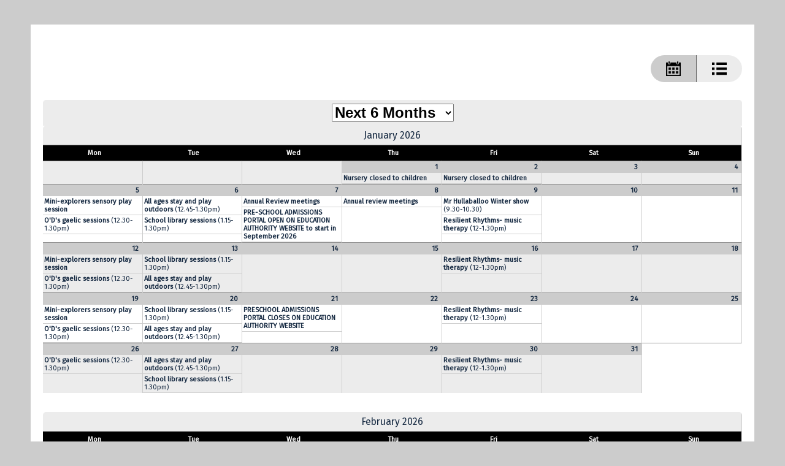

--- FILE ---
content_type: text/html; charset=UTF-8
request_url: https://www.stmariagorettinursery.co.uk/cmsfiles/print/calendar.php
body_size: 2775
content:
<html>
<head>
	<title>Calendar</title>
	<link href="https://fonts.googleapis.com/css?family=Fira+Sans" rel="stylesheet">
	<link href="../../cmsfiles/widgets/widgets.css" rel="stylesheet">
	<style type="text/css">
		*{ padding: 0; margin: 0; }
		body{ background: #ccc; font-family: 'Fira Sans', sans-serif; }
		#wrapper{ background: #fff; max-width: 1180px; width:100%; margin: 40px auto; padding: 40px 20px; box-sizing: border-box; }
		table { border-left: 1px solid #000; border-collapse: collapse; margin:0 0 12px 0; font-size: 70%; }

		td{
		  color: #152941;
		  border-right: 1px solid #000;
		  border-bottom: 1px solid #000;
		  border-top: 1px solid #000;
		  padding: 6px 12px 6px 12px;
		}

		th{
		  background-color:#000;
		  color:#fff;
		  border-right: 1px solid #000;
		  border-bottom: 1px solid #000;
		  border-top: 1px solid #000;
		  padding: 6px 6px 6px 12px;
			text-align:left;
		}
		.month.fontLarge { font-size:140%; }
		.textCenter { text-align: center; }
		#calMonYear { font-size: 150%; font-weight: bold; }

		#calendaerToggle a:nth-child(2) {  border-radius: 0 25px 25px 0; border-right: none; }
		.number{ background: #ccc;}

		@media print {
		    .pagebreak {
		        clear: both;
		        page-break-after: always;
		    }

		    .calendar table{ margin-top: 10px; }

		    #calendaerToggle, .yearToggle {display: none;}

		    body{ background: #fff;}
		}
	</style>
</head>
<body>
	<div id="wrapper">
		<div id="calendaerToggle">
			<a class="active" href="/cmsfiles/print/calendar.php?calmonth=6"><img src="/cmsfiles/images/small-calendar.png"></a>
			<a  href="/cmsfiles/print/calendar.php?calmonth=6&calTable=true"><img src="/cmsfiles/images/small-list.png"></a>
			<div class="clearBoth">&nbsp;</div>
		</div>

		<table  class="yearToggle" style="margin-bottom: 0; border: 0;" width="100%" cellspacing="0" cellpadding="0">
			<tr>
				<td width="100%" style="border: 0;" class="month fontLarge textCenter" colspan="7">
					<select id="calMonYear">
						<option value="0">Current Year</option>
						<option value="3">Next 3 Months</option>
						<option value="6" selected>Next 6 Months</option>
						<option value="12">Next 12 Months</option>
					</select>
				</td>
			</tr>
		</table>
					<div class="calendar">

				
					<table width="100%" cellspacing="0" cellpadding="0">
						<tr><td width="100%" class="month fontLarge textCenter" colspan="7">January 2026</td></tr>
						
						<tr>
							<th width="14%" class="textCenter">Mon</th>
							<th width="14%" class="textCenter">Tue</th>
							<th width="14%" class="textCenter">Wed</th>
							<th width="14%" class="textCenter">Thu</th>
							<th width="14%" class="textCenter">Fri</th>
							<th width="14%" class="textCenter">Sat</th>
							<th width="14%" class="textCenter">Sun</th>
						</tr>
						
						<tr>
<td></td><td></td><td></td><td valign="top">
								<div class="bold number lightBg textRight fontSmall">1</div><div class="event fontSmall"><strong>Nursery closed to children</strong></div></td><td valign="top">
								<div class="bold number lightBg textRight fontSmall">2</div><div class="event fontSmall"><strong>Nursery closed to children</strong></div></td><td valign="top">
								<div class="bold number lightBg textRight fontSmall">3</div><br/></td><td valign="top">
								<div class="bold number lightBg textRight fontSmall">4</div><br/></td></tr>
<tr>
<td valign="top">
								<div class="bold number lightBg textRight fontSmall">5</div><div class="event fontSmall"><strong>Mini-explorers sensory play session</strong></div><div class="event fontSmall"><strong>O'D's gaelic sessions</strong> (12.30-1.30pm)</div></td><td valign="top">
								<div class="bold number lightBg textRight fontSmall">6</div><div class="event fontSmall"><strong>All ages stay and play outdoors</strong> (12.45-1.30pm)</div><div class="event fontSmall"><strong>School library sessions</strong> (1.15-1.30pm)</div></td><td valign="top">
								<div class="bold number lightBg textRight fontSmall">7</div><div class="event fontSmall"><strong>Annual Review meetings </strong></div><div class="event fontSmall"><strong>PRE-SCHOOL ADMISSIONS PORTAL OPEN ON EDUCATION AUTHORITY WEBSITE to start in September 2026</strong></div></td><td valign="top">
								<div class="bold number lightBg textRight fontSmall">8</div><div class="event fontSmall"><strong>Annual review meetings</strong></div></td><td valign="top">
								<div class="bold number lightBg textRight fontSmall">9</div><div class="event fontSmall"><strong>Mr Hullaballoo Winter show</strong> (9.30-10.30)</div><div class="event fontSmall"><strong>Resilient Rhythms- music therapy</strong> (12-1.30pm)</div></td><td valign="top">
								<div class="bold number lightBg textRight fontSmall">10</div><br/></td><td valign="top">
								<div class="bold number lightBg textRight fontSmall">11</div><br/></td></tr>
<tr>
<td valign="top">
								<div class="bold number lightBg textRight fontSmall">12</div><div class="event fontSmall"><strong>Mini-explorers sensory play session</strong></div><div class="event fontSmall"><strong>O'D's gaelic sessions</strong> (12.30-1.30pm)</div></td><td valign="top">
								<div class="bold number lightBg textRight fontSmall">13</div><div class="event fontSmall"><strong>School library sessions</strong> (1.15-1.30pm)</div><div class="event fontSmall"><strong>All ages stay and play outdoors</strong> (12.45-1.30pm)</div></td><td valign="top">
								<div class="bold number lightBg textRight fontSmall">14</div><br/></td><td valign="top">
								<div class="bold number lightBg textRight fontSmall">15</div><br/></td><td valign="top">
								<div class="bold number lightBg textRight fontSmall">16</div><div class="event fontSmall"><strong>Resilient Rhythms- music therapy</strong> (12-1.30pm)</div></td><td valign="top">
								<div class="bold number lightBg textRight fontSmall">17</div><br/></td><td valign="top">
								<div class="bold number lightBg textRight fontSmall">18</div><br/></td></tr>
<tr>
<td valign="top">
								<div class="bold number lightBg textRight fontSmall">19</div><div class="event fontSmall"><strong>Mini-explorers sensory play session</strong></div><div class="event fontSmall"><strong>O'D's gaelic sessions</strong> (12.30-1.30pm)</div></td><td valign="top">
								<div class="bold number lightBg textRight fontSmall">20</div><div class="event fontSmall"><strong>School library sessions</strong> (1.15-1.30pm)</div><div class="event fontSmall"><strong>All ages stay and play outdoors</strong> (12.45-1.30pm)</div></td><td valign="top">
								<div class="bold number lightBg textRight fontSmall">21</div><div class="event fontSmall"><strong>PRESCHOOL ADMISSIONS PORTAL CLOSES ON EDUCATION AUTHORITY WEBSITE</strong></div></td><td valign="top">
								<div class="bold number lightBg textRight fontSmall">22</div><br/></td><td valign="top">
								<div class="bold number lightBg textRight fontSmall">23</div><div class="event fontSmall"><strong>Resilient Rhythms- music therapy</strong> (12-1.30pm)</div></td><td valign="top">
								<div class="bold number lightBg textRight fontSmall">24</div><br/></td><td valign="top">
								<div class="bold number lightBg textRight fontSmall">25</div><br/></td></tr>
<tr>
<td valign="top">
								<div class="bold number lightBg textRight fontSmall">26</div><div class="event fontSmall"><strong>O'D's gaelic sessions</strong> (12.30-1.30pm)</div></td><td valign="top">
								<div class="bold number lightBg textRight fontSmall">27</div><div class="event fontSmall"><strong>All ages stay and play outdoors</strong> (12.45-1.30pm)</div><div class="event fontSmall"><strong>School library sessions</strong> (1.15-1.30pm)</div></td><td valign="top">
								<div class="bold number lightBg textRight fontSmall">28</div><br/></td><td valign="top">
								<div class="bold number lightBg textRight fontSmall">29</div><br/></td><td valign="top">
								<div class="bold number lightBg textRight fontSmall">30</div><div class="event fontSmall"><strong>Resilient Rhythms- music therapy</strong> (12-1.30pm)</div></td><td valign="top">
								<div class="bold number lightBg textRight fontSmall">31</div><br/></td>				
				
					</table>

					<div class="pagebreak">&nbsp;</div>					
					<table width="100%" cellspacing="0" cellpadding="0">
						<tr><td width="100%" class="month fontLarge textCenter" colspan="7">February 2026</td></tr>
						
						<tr>
							<th width="14%" class="textCenter">Mon</th>
							<th width="14%" class="textCenter">Tue</th>
							<th width="14%" class="textCenter">Wed</th>
							<th width="14%" class="textCenter">Thu</th>
							<th width="14%" class="textCenter">Fri</th>
							<th width="14%" class="textCenter">Sat</th>
							<th width="14%" class="textCenter">Sun</th>
						</tr>
						
						<tr>
<td></td><td></td><td></td><td></td><td></td><td></td><td valign="top">
								<div class="bold number lightBg textRight fontSmall">1</div><br/></td></tr>
<tr>
<td valign="top">
								<div class="bold number lightBg textRight fontSmall">2</div><div class="event fontSmall"><strong>O'D's gaelic sessions</strong> (12.30-1.30pm)</div></td><td valign="top">
								<div class="bold number lightBg textRight fontSmall">3</div><div class="event fontSmall"><strong>Sensory play bus visit</strong> (12.30-1.30pm)</div><div class="event fontSmall"><strong>All ages stay and play outdoors</strong> (12.45-1.30pm)</div></td><td valign="top">
								<div class="bold number lightBg textRight fontSmall">4</div><div class="event fontSmall"><strong>"Make a sound" music and movement session</strong> (11am)</div></td><td valign="top">
								<div class="bold number lightBg textRight fontSmall">5</div><br/></td><td valign="top">
								<div class="bold number lightBg textRight fontSmall">6</div><div class="event fontSmall"><strong>Nursery closes at 11am- own clothes, no dinners</strong></div></td><td valign="top">
								<div class="bold number lightBg textRight fontSmall">7</div><br/></td><td valign="top">
								<div class="bold number lightBg textRight fontSmall">8</div><br/></td></tr>
<tr>
<td valign="top">
								<div class="bold number lightBg textRight fontSmall">9</div><div class="event fontSmall"><strong>Nursery closed to children</strong></div><div class="event fontSmall"><strong>O'D's gaelic sessions</strong> (12.30-1.30pm)</div></td><td valign="top">
								<div class="bold number lightBg textRight fontSmall">10</div><div class="event fontSmall"><strong>Nursery closed to children</strong></div></td><td valign="top">
								<div class="bold number lightBg textRight fontSmall">11</div><div class="event fontSmall"><strong>Nursery closed to children</strong></div></td><td valign="top">
								<div class="bold number lightBg textRight fontSmall">12</div><div class="event fontSmall"><strong>Nursery closed to children</strong></div></td><td valign="top">
								<div class="bold number lightBg textRight fontSmall">13</div><div class="event fontSmall"><strong>Nursery closed to children</strong></div></td><td valign="top">
								<div class="bold number lightBg textRight fontSmall">14</div><br/></td><td valign="top">
								<div class="bold number lightBg textRight fontSmall">15</div><br/></td></tr>
<tr>
<td valign="top">
								<div class="bold number lightBg textRight fontSmall">16</div><div class="event fontSmall"><strong>O'D's gaelic sessions</strong> (12.30-1.30pm)</div></td><td valign="top">
								<div class="bold number lightBg textRight fontSmall">17</div><br/></td><td valign="top">
								<div class="bold number lightBg textRight fontSmall">18</div><br/></td><td valign="top">
								<div class="bold number lightBg textRight fontSmall">19</div><br/></td><td valign="top">
								<div class="bold number lightBg textRight fontSmall">20</div><br/></td><td valign="top">
								<div class="bold number lightBg textRight fontSmall">21</div><br/></td><td valign="top">
								<div class="bold number lightBg textRight fontSmall">22</div><br/></td></tr>
<tr>
<td valign="top">
								<div class="bold number lightBg textRight fontSmall">23</div><div class="event fontSmall"><strong>O'D's gaelic sessions</strong> (12.30-1.30pm)</div></td><td valign="top">
								<div class="bold number lightBg textRight fontSmall">24</div><div class="event fontSmall"><strong>All ages stay and play outdoors</strong> (12.45-1.30pm)</div></td><td valign="top">
								<div class="bold number lightBg textRight fontSmall">25</div><br/></td><td valign="top">
								<div class="bold number lightBg textRight fontSmall">26</div><br/></td><td valign="top">
								<div class="bold number lightBg textRight fontSmall">27</div><br/></td><td valign="top">
								<div class="bold number lightBg textRight fontSmall">28</div><br/></td>				
				
					</table>

					<div class="pagebreak">&nbsp;</div>					
					<table width="100%" cellspacing="0" cellpadding="0">
						<tr><td width="100%" class="month fontLarge textCenter" colspan="7">March 2026</td></tr>
						
						<tr>
							<th width="14%" class="textCenter">Mon</th>
							<th width="14%" class="textCenter">Tue</th>
							<th width="14%" class="textCenter">Wed</th>
							<th width="14%" class="textCenter">Thu</th>
							<th width="14%" class="textCenter">Fri</th>
							<th width="14%" class="textCenter">Sat</th>
							<th width="14%" class="textCenter">Sun</th>
						</tr>
						
						<tr>
<td></td><td></td><td></td><td></td><td></td><td></td><td valign="top">
								<div class="bold number lightBg textRight fontSmall">1</div><br/></td></tr>
<tr>
<td valign="top">
								<div class="bold number lightBg textRight fontSmall">2</div><div class="event fontSmall"><strong>O'D's gaelic sessions</strong> (12.30-1.30pm)</div></td><td valign="top">
								<div class="bold number lightBg textRight fontSmall">3</div><div class="event fontSmall"><strong>All ages stay and play outdoors</strong> (12.45-1.30pm)</div></td><td valign="top">
								<div class="bold number lightBg textRight fontSmall">4</div><br/></td><td valign="top">
								<div class="bold number lightBg textRight fontSmall">5</div><br/></td><td valign="top">
								<div class="bold number lightBg textRight fontSmall">6</div><br/></td><td valign="top">
								<div class="bold number lightBg textRight fontSmall">7</div><br/></td><td valign="top">
								<div class="bold number lightBg textRight fontSmall">8</div><br/></td></tr>
<tr>
<td valign="top">
								<div class="bold number lightBg textRight fontSmall">9</div><div class="event fontSmall"><strong>O'D's gaelic sessions</strong> (12.30-1.30pm)</div></td><td valign="top">
								<div class="bold number lightBg textRight fontSmall">10</div><div class="event fontSmall"><strong>All ages stay and play outdoors</strong> (12.45-1.30pm)</div></td><td valign="top">
								<div class="bold number lightBg textRight fontSmall">11</div><br/></td><td valign="top">
								<div class="bold number lightBg textRight fontSmall">12</div><br/></td><td valign="top">
								<div class="bold number lightBg textRight fontSmall">13</div><br/></td><td valign="top">
								<div class="bold number lightBg textRight fontSmall">14</div><br/></td><td valign="top">
								<div class="bold number lightBg textRight fontSmall">15</div><br/></td></tr>
<tr>
<td valign="top">
								<div class="bold number lightBg textRight fontSmall">16</div><div class="event fontSmall"><strong>O'D's gaelic sessions</strong> (12.30-1.30pm)</div></td><td valign="top">
								<div class="bold number lightBg textRight fontSmall">17</div><div class="event fontSmall"><strong>Nursery closed</strong></div><div class="event fontSmall"><strong>All ages stay and play outdoors</strong> (12.45-1.30pm)</div></td><td valign="top">
								<div class="bold number lightBg textRight fontSmall">18</div><br/></td><td valign="top">
								<div class="bold number lightBg textRight fontSmall">19</div><br/></td><td valign="top">
								<div class="bold number lightBg textRight fontSmall">20</div><br/></td><td valign="top">
								<div class="bold number lightBg textRight fontSmall">21</div><br/></td><td valign="top">
								<div class="bold number lightBg textRight fontSmall">22</div><br/></td></tr>
<tr>
<td valign="top">
								<div class="bold number lightBg textRight fontSmall">23</div><div class="event fontSmall"><strong>O'D's gaelic sessions</strong> (12.30-1.30pm)</div></td><td valign="top">
								<div class="bold number lightBg textRight fontSmall">24</div><div class="event fontSmall"><strong>All ages stay and play outdoors</strong> (12.45-1.30pm)</div></td><td valign="top">
								<div class="bold number lightBg textRight fontSmall">25</div><br/></td><td valign="top">
								<div class="bold number lightBg textRight fontSmall">26</div><br/></td><td valign="top">
								<div class="bold number lightBg textRight fontSmall">27</div><div class="event fontSmall"><strong>Mr Hullaballoo Springtime show</strong> (9.30-10.30)</div></td><td valign="top">
								<div class="bold number lightBg textRight fontSmall">28</div><div class="event fontSmall"><strong>School trip- St James' Farm</strong> (Children to be collected from the farm at 12pm)</div></td><td valign="top">
								<div class="bold number lightBg textRight fontSmall">29</div><br/></td></tr>
<tr>
<td valign="top">
								<div class="bold number lightBg textRight fontSmall">30</div><div class="event fontSmall"><strong>Diverse minds</strong></div><div class="event fontSmall"><strong>O'D's gaelic sessions</strong> (12.30-1.30pm)</div></td><td valign="top">
								<div class="bold number lightBg textRight fontSmall">31</div><div class="event fontSmall"><strong>All ages stay and play outdoors</strong> (12.45-1.30pm)</div></td>				
				
					</table>

					<div class="pagebreak">&nbsp;</div>					
					<table width="100%" cellspacing="0" cellpadding="0">
						<tr><td width="100%" class="month fontLarge textCenter" colspan="7">April 2026</td></tr>
						
						<tr>
							<th width="14%" class="textCenter">Mon</th>
							<th width="14%" class="textCenter">Tue</th>
							<th width="14%" class="textCenter">Wed</th>
							<th width="14%" class="textCenter">Thu</th>
							<th width="14%" class="textCenter">Fri</th>
							<th width="14%" class="textCenter">Sat</th>
							<th width="14%" class="textCenter">Sun</th>
						</tr>
						
						<tr>
<td></td><td></td><td valign="top">
								<div class="bold number lightBg textRight fontSmall">1</div><div class="event fontSmall"><strong>Nursery closes at 11am- own clothes, no dinners</strong></div></td><td valign="top">
								<div class="bold number lightBg textRight fontSmall">2</div><div class="event fontSmall"><strong>Nursery closed to children</strong></div></td><td valign="top">
								<div class="bold number lightBg textRight fontSmall">3</div><div class="event fontSmall"><strong>Nursery closed to children</strong></div></td><td valign="top">
								<div class="bold number lightBg textRight fontSmall">4</div><br/></td><td valign="top">
								<div class="bold number lightBg textRight fontSmall">5</div><br/></td></tr>
<tr>
<td valign="top">
								<div class="bold number lightBg textRight fontSmall">6</div><div class="event fontSmall"><strong>Nursery closed to children</strong></div></td><td valign="top">
								<div class="bold number lightBg textRight fontSmall">7</div><div class="event fontSmall"><strong>Nursery closed to children</strong></div><div class="event fontSmall"><strong>All ages stay and play outdoors</strong> (12.45-1.30pm)</div></td><td valign="top">
								<div class="bold number lightBg textRight fontSmall">8</div><div class="event fontSmall"><strong>Nursery closed to children</strong></div></td><td valign="top">
								<div class="bold number lightBg textRight fontSmall">9</div><div class="event fontSmall"><strong>Nursery closed to children</strong></div></td><td valign="top">
								<div class="bold number lightBg textRight fontSmall">10</div><div class="event fontSmall"><strong>Nursery closed to children</strong></div></td><td valign="top">
								<div class="bold number lightBg textRight fontSmall">11</div><br/></td><td valign="top">
								<div class="bold number lightBg textRight fontSmall">12</div><br/></td></tr>
<tr>
<td valign="top">
								<div class="bold number lightBg textRight fontSmall">13</div><div class="event fontSmall"><strong>Sonal sportz- fundamental movement and sports skills</strong></div></td><td valign="top">
								<div class="bold number lightBg textRight fontSmall">14</div><div class="event fontSmall"><strong>All ages stay and play outdoors</strong> (12.45-1.30pm)</div></td><td valign="top">
								<div class="bold number lightBg textRight fontSmall">15</div><br/></td><td valign="top">
								<div class="bold number lightBg textRight fontSmall">16</div><br/></td><td valign="top">
								<div class="bold number lightBg textRight fontSmall">17</div><div class="event fontSmall"><strong>School trip to St James' farm</strong> (Parents to collect children from the farm at 12pm)</div></td><td valign="top">
								<div class="bold number lightBg textRight fontSmall">18</div><br/></td><td valign="top">
								<div class="bold number lightBg textRight fontSmall">19</div><br/></td></tr>
<tr>
<td valign="top">
								<div class="bold number lightBg textRight fontSmall">20</div><div class="event fontSmall"><strong>Sonal sportz- fundamental movement and sports skills</strong></div></td><td valign="top">
								<div class="bold number lightBg textRight fontSmall">21</div><div class="event fontSmall"><strong>All ages stay and play outdoors</strong> (12.45-1.30pm)</div></td><td valign="top">
								<div class="bold number lightBg textRight fontSmall">22</div><br/></td><td valign="top">
								<div class="bold number lightBg textRight fontSmall">23</div><br/></td><td valign="top">
								<div class="bold number lightBg textRight fontSmall">24</div><br/></td><td valign="top">
								<div class="bold number lightBg textRight fontSmall">25</div><br/></td><td valign="top">
								<div class="bold number lightBg textRight fontSmall">26</div><br/></td></tr>
<tr>
<td valign="top">
								<div class="bold number lightBg textRight fontSmall">27</div><div class="event fontSmall"><strong>Sonal sportz- fundamental movement and sports skills</strong></div></td><td valign="top">
								<div class="bold number lightBg textRight fontSmall">28</div><div class="event fontSmall"><strong>All ages stay and play outdoors</strong> (12.45-1.30pm)</div></td><td valign="top">
								<div class="bold number lightBg textRight fontSmall">29</div><br/></td><td valign="top">
								<div class="bold number lightBg textRight fontSmall">30</div><br/></td>				
				
					</table>

					<div class="pagebreak">&nbsp;</div>					
					<table width="100%" cellspacing="0" cellpadding="0">
						<tr><td width="100%" class="month fontLarge textCenter" colspan="7">May 2026</td></tr>
						
						<tr>
							<th width="14%" class="textCenter">Mon</th>
							<th width="14%" class="textCenter">Tue</th>
							<th width="14%" class="textCenter">Wed</th>
							<th width="14%" class="textCenter">Thu</th>
							<th width="14%" class="textCenter">Fri</th>
							<th width="14%" class="textCenter">Sat</th>
							<th width="14%" class="textCenter">Sun</th>
						</tr>
						
						<tr>
<td></td><td></td><td></td><td></td><td valign="top">
								<div class="bold number lightBg textRight fontSmall">1</div><br/></td><td valign="top">
								<div class="bold number lightBg textRight fontSmall">2</div><br/></td><td valign="top">
								<div class="bold number lightBg textRight fontSmall">3</div><br/></td></tr>
<tr>
<td valign="top">
								<div class="bold number lightBg textRight fontSmall">4</div><div class="event fontSmall"><strong>Nursery closed to children</strong></div><div class="event fontSmall"><strong>Sonal sportz- fundamental movement and sports skills</strong></div></td><td valign="top">
								<div class="bold number lightBg textRight fontSmall">5</div><div class="event fontSmall"><strong>All ages stay and play outdoors</strong> (12.45-1.30pm)</div></td><td valign="top">
								<div class="bold number lightBg textRight fontSmall">6</div><br/></td><td valign="top">
								<div class="bold number lightBg textRight fontSmall">7</div><br/></td><td valign="top">
								<div class="bold number lightBg textRight fontSmall">8</div><br/></td><td valign="top">
								<div class="bold number lightBg textRight fontSmall">9</div><br/></td><td valign="top">
								<div class="bold number lightBg textRight fontSmall">10</div><br/></td></tr>
<tr>
<td valign="top">
								<div class="bold number lightBg textRight fontSmall">11</div><div class="event fontSmall"><strong>Sonal sportz- fundamental movement and sports skills</strong></div></td><td valign="top">
								<div class="bold number lightBg textRight fontSmall">12</div><div class="event fontSmall"><strong>All ages stay and play outdoors</strong> (12.45-1.30pm)</div></td><td valign="top">
								<div class="bold number lightBg textRight fontSmall">13</div><br/></td><td valign="top">
								<div class="bold number lightBg textRight fontSmall">14</div><br/></td><td valign="top">
								<div class="bold number lightBg textRight fontSmall">15</div><div class="event fontSmall"><strong>School trip to Belfast zoo with parents PROVISIONAL DATE</strong></div></td><td valign="top">
								<div class="bold number lightBg textRight fontSmall">16</div><br/></td><td valign="top">
								<div class="bold number lightBg textRight fontSmall">17</div><br/></td></tr>
<tr>
<td valign="top">
								<div class="bold number lightBg textRight fontSmall">18</div><div class="event fontSmall"><strong>Sonal sportz- fundamental movement and sports skills</strong></div></td><td valign="top">
								<div class="bold number lightBg textRight fontSmall">19</div><div class="event fontSmall"><strong>All ages stay and play outdoors</strong> (12.45-1.30pm)</div></td><td valign="top">
								<div class="bold number lightBg textRight fontSmall">20</div><br/></td><td valign="top">
								<div class="bold number lightBg textRight fontSmall">21</div><div class="event fontSmall"><strong>Sensory play bus</strong> (12.30-1.30pm)</div></td><td valign="top">
								<div class="bold number lightBg textRight fontSmall">22</div><div class="event fontSmall"><strong>Nursery closes at 11am- own clothes, no dinners</strong></div></td><td valign="top">
								<div class="bold number lightBg textRight fontSmall">23</div><br/></td><td valign="top">
								<div class="bold number lightBg textRight fontSmall">24</div><br/></td></tr>
<tr>
<td valign="top">
								<div class="bold number lightBg textRight fontSmall">25</div><div class="event fontSmall"><strong>Nursery closed to children</strong></div><div class="event fontSmall"><strong>Sonal sportz- fundamental movement and sports skills</strong></div></td><td valign="top">
								<div class="bold number lightBg textRight fontSmall">26</div><div class="event fontSmall"><strong>Nursery closed to children</strong></div><div class="event fontSmall"><strong>All ages stay and play outdoors</strong> (12.45-1.30pm)</div></td><td valign="top">
								<div class="bold number lightBg textRight fontSmall">27</div><div class="event fontSmall"><strong>Nursery closed to children</strong></div></td><td valign="top">
								<div class="bold number lightBg textRight fontSmall">28</div><div class="event fontSmall"><strong>Nursery closed to children</strong></div></td><td valign="top">
								<div class="bold number lightBg textRight fontSmall">29</div><div class="event fontSmall"><strong>Nursery closed to children</strong></div></td><td valign="top">
								<div class="bold number lightBg textRight fontSmall">30</div><br/></td><td valign="top">
								<div class="bold number lightBg textRight fontSmall">31</div><br/></td></tr>
				
				
					</table>

					<div class="pagebreak">&nbsp;</div>					
					<table width="100%" cellspacing="0" cellpadding="0">
						<tr><td width="100%" class="month fontLarge textCenter" colspan="7">June 2026</td></tr>
						
						<tr>
							<th width="14%" class="textCenter">Mon</th>
							<th width="14%" class="textCenter">Tue</th>
							<th width="14%" class="textCenter">Wed</th>
							<th width="14%" class="textCenter">Thu</th>
							<th width="14%" class="textCenter">Fri</th>
							<th width="14%" class="textCenter">Sat</th>
							<th width="14%" class="textCenter">Sun</th>
						</tr>
						
						<tr>
<td valign="top">
								<div class="bold number lightBg textRight fontSmall">1</div><div class="event fontSmall"><strong>Sonal sportz- fundamental movement and sports skills</strong></div></td><td valign="top">
								<div class="bold number lightBg textRight fontSmall">2</div><br/></td><td valign="top">
								<div class="bold number lightBg textRight fontSmall">3</div><br/></td><td valign="top">
								<div class="bold number lightBg textRight fontSmall">4</div><br/></td><td valign="top">
								<div class="bold number lightBg textRight fontSmall">5</div><br/></td><td valign="top">
								<div class="bold number lightBg textRight fontSmall">6</div><br/></td><td valign="top">
								<div class="bold number lightBg textRight fontSmall">7</div><br/></td></tr>
<tr>
<td valign="top">
								<div class="bold number lightBg textRight fontSmall">8</div><div class="event fontSmall"><strong>Sonal sportz- fundamental movement and sports skills</strong></div></td><td valign="top">
								<div class="bold number lightBg textRight fontSmall">9</div><div class="event fontSmall"><strong>Nursery closes early at 12.30pm</strong></div><div class="event fontSmall"><strong>Induction play day for parents and children starting in September 2026</strong> (1.30-2.30pm)</div></td><td valign="top">
								<div class="bold number lightBg textRight fontSmall">10</div><br/></td><td valign="top">
								<div class="bold number lightBg textRight fontSmall">11</div><br/></td><td valign="top">
								<div class="bold number lightBg textRight fontSmall">12</div><br/></td><td valign="top">
								<div class="bold number lightBg textRight fontSmall">13</div><br/></td><td valign="top">
								<div class="bold number lightBg textRight fontSmall">14</div><br/></td></tr>
<tr>
<td valign="top">
								<div class="bold number lightBg textRight fontSmall">15</div><br/></td><td valign="top">
								<div class="bold number lightBg textRight fontSmall">16</div><br/></td><td valign="top">
								<div class="bold number lightBg textRight fontSmall">17</div><br/></td><td valign="top">
								<div class="bold number lightBg textRight fontSmall">18</div><div class="event fontSmall"><strong>Mr Hullabaloo Summer show</strong> (11-12pm)</div></td><td valign="top">
								<div class="bold number lightBg textRight fontSmall">19</div><br/></td><td valign="top">
								<div class="bold number lightBg textRight fontSmall">20</div><br/></td><td valign="top">
								<div class="bold number lightBg textRight fontSmall">21</div><br/></td></tr>
<tr>
<td valign="top">
								<div class="bold number lightBg textRight fontSmall">22</div><br/></td><td valign="top">
								<div class="bold number lightBg textRight fontSmall">23</div><br/></td><td valign="top">
								<div class="bold number lightBg textRight fontSmall">24</div><br/></td><td valign="top">
								<div class="bold number lightBg textRight fontSmall">25</div><br/></td><td valign="top">
								<div class="bold number lightBg textRight fontSmall">26</div><div class="event fontSmall"><strong>End of year Celebration Day- parents invited to attend</strong> (9-11am)</div></td><td valign="top">
								<div class="bold number lightBg textRight fontSmall">27</div><br/></td><td valign="top">
								<div class="bold number lightBg textRight fontSmall">28</div><br/></td></tr>
<tr>
<td valign="top">
								<div class="bold number lightBg textRight fontSmall">29</div><div class="event fontSmall"><strong>Diverse Minds</strong> (12.30-1.30pm)</div></td><td valign="top">
								<div class="bold number lightBg textRight fontSmall">30</div><div class="event fontSmall"><strong>Nursery closes at 11am- own clothes, no dinners</strong></div></td>				
				
					</table>

													</div>
				<div style="clear:both;"></div>
	</div>

	<script src="https://ajax.googleapis.com/ajax/libs/jquery/2.2.4/jquery.min.js"></script>
	<script type="text/javascript">

		$('#calMonYear').change(function(){

			var str = $(this).val();

			window.location.href = '/cmsfiles/print/calendar.php?calmonth='+str+'';
		});

	</script>
</body>
</html>